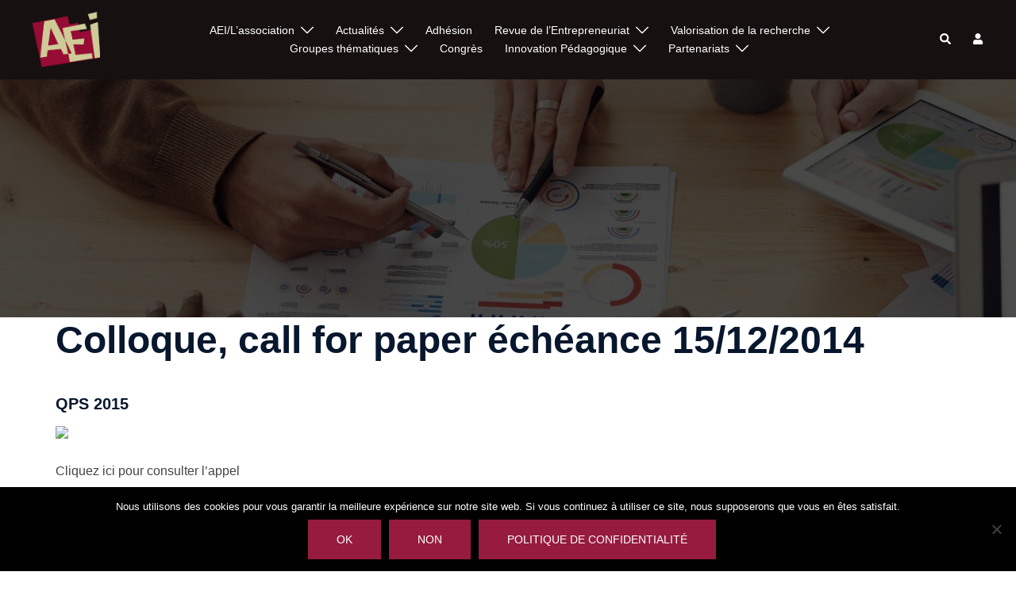

--- FILE ---
content_type: text/html; charset=utf-8
request_url: https://www.google.com/recaptcha/api2/anchor?ar=1&k=6LcR2aIUAAAAAIJy0RSWRwtwpHzSjBJQoRpg7bkA&co=aHR0cHM6Ly9lbnRyZXByZW5ldXJpYXQuY29tOjQ0Mw..&hl=en&v=PoyoqOPhxBO7pBk68S4YbpHZ&size=invisible&anchor-ms=20000&execute-ms=30000&cb=1mbwtbq7vktw
body_size: 48596
content:
<!DOCTYPE HTML><html dir="ltr" lang="en"><head><meta http-equiv="Content-Type" content="text/html; charset=UTF-8">
<meta http-equiv="X-UA-Compatible" content="IE=edge">
<title>reCAPTCHA</title>
<style type="text/css">
/* cyrillic-ext */
@font-face {
  font-family: 'Roboto';
  font-style: normal;
  font-weight: 400;
  font-stretch: 100%;
  src: url(//fonts.gstatic.com/s/roboto/v48/KFO7CnqEu92Fr1ME7kSn66aGLdTylUAMa3GUBHMdazTgWw.woff2) format('woff2');
  unicode-range: U+0460-052F, U+1C80-1C8A, U+20B4, U+2DE0-2DFF, U+A640-A69F, U+FE2E-FE2F;
}
/* cyrillic */
@font-face {
  font-family: 'Roboto';
  font-style: normal;
  font-weight: 400;
  font-stretch: 100%;
  src: url(//fonts.gstatic.com/s/roboto/v48/KFO7CnqEu92Fr1ME7kSn66aGLdTylUAMa3iUBHMdazTgWw.woff2) format('woff2');
  unicode-range: U+0301, U+0400-045F, U+0490-0491, U+04B0-04B1, U+2116;
}
/* greek-ext */
@font-face {
  font-family: 'Roboto';
  font-style: normal;
  font-weight: 400;
  font-stretch: 100%;
  src: url(//fonts.gstatic.com/s/roboto/v48/KFO7CnqEu92Fr1ME7kSn66aGLdTylUAMa3CUBHMdazTgWw.woff2) format('woff2');
  unicode-range: U+1F00-1FFF;
}
/* greek */
@font-face {
  font-family: 'Roboto';
  font-style: normal;
  font-weight: 400;
  font-stretch: 100%;
  src: url(//fonts.gstatic.com/s/roboto/v48/KFO7CnqEu92Fr1ME7kSn66aGLdTylUAMa3-UBHMdazTgWw.woff2) format('woff2');
  unicode-range: U+0370-0377, U+037A-037F, U+0384-038A, U+038C, U+038E-03A1, U+03A3-03FF;
}
/* math */
@font-face {
  font-family: 'Roboto';
  font-style: normal;
  font-weight: 400;
  font-stretch: 100%;
  src: url(//fonts.gstatic.com/s/roboto/v48/KFO7CnqEu92Fr1ME7kSn66aGLdTylUAMawCUBHMdazTgWw.woff2) format('woff2');
  unicode-range: U+0302-0303, U+0305, U+0307-0308, U+0310, U+0312, U+0315, U+031A, U+0326-0327, U+032C, U+032F-0330, U+0332-0333, U+0338, U+033A, U+0346, U+034D, U+0391-03A1, U+03A3-03A9, U+03B1-03C9, U+03D1, U+03D5-03D6, U+03F0-03F1, U+03F4-03F5, U+2016-2017, U+2034-2038, U+203C, U+2040, U+2043, U+2047, U+2050, U+2057, U+205F, U+2070-2071, U+2074-208E, U+2090-209C, U+20D0-20DC, U+20E1, U+20E5-20EF, U+2100-2112, U+2114-2115, U+2117-2121, U+2123-214F, U+2190, U+2192, U+2194-21AE, U+21B0-21E5, U+21F1-21F2, U+21F4-2211, U+2213-2214, U+2216-22FF, U+2308-230B, U+2310, U+2319, U+231C-2321, U+2336-237A, U+237C, U+2395, U+239B-23B7, U+23D0, U+23DC-23E1, U+2474-2475, U+25AF, U+25B3, U+25B7, U+25BD, U+25C1, U+25CA, U+25CC, U+25FB, U+266D-266F, U+27C0-27FF, U+2900-2AFF, U+2B0E-2B11, U+2B30-2B4C, U+2BFE, U+3030, U+FF5B, U+FF5D, U+1D400-1D7FF, U+1EE00-1EEFF;
}
/* symbols */
@font-face {
  font-family: 'Roboto';
  font-style: normal;
  font-weight: 400;
  font-stretch: 100%;
  src: url(//fonts.gstatic.com/s/roboto/v48/KFO7CnqEu92Fr1ME7kSn66aGLdTylUAMaxKUBHMdazTgWw.woff2) format('woff2');
  unicode-range: U+0001-000C, U+000E-001F, U+007F-009F, U+20DD-20E0, U+20E2-20E4, U+2150-218F, U+2190, U+2192, U+2194-2199, U+21AF, U+21E6-21F0, U+21F3, U+2218-2219, U+2299, U+22C4-22C6, U+2300-243F, U+2440-244A, U+2460-24FF, U+25A0-27BF, U+2800-28FF, U+2921-2922, U+2981, U+29BF, U+29EB, U+2B00-2BFF, U+4DC0-4DFF, U+FFF9-FFFB, U+10140-1018E, U+10190-1019C, U+101A0, U+101D0-101FD, U+102E0-102FB, U+10E60-10E7E, U+1D2C0-1D2D3, U+1D2E0-1D37F, U+1F000-1F0FF, U+1F100-1F1AD, U+1F1E6-1F1FF, U+1F30D-1F30F, U+1F315, U+1F31C, U+1F31E, U+1F320-1F32C, U+1F336, U+1F378, U+1F37D, U+1F382, U+1F393-1F39F, U+1F3A7-1F3A8, U+1F3AC-1F3AF, U+1F3C2, U+1F3C4-1F3C6, U+1F3CA-1F3CE, U+1F3D4-1F3E0, U+1F3ED, U+1F3F1-1F3F3, U+1F3F5-1F3F7, U+1F408, U+1F415, U+1F41F, U+1F426, U+1F43F, U+1F441-1F442, U+1F444, U+1F446-1F449, U+1F44C-1F44E, U+1F453, U+1F46A, U+1F47D, U+1F4A3, U+1F4B0, U+1F4B3, U+1F4B9, U+1F4BB, U+1F4BF, U+1F4C8-1F4CB, U+1F4D6, U+1F4DA, U+1F4DF, U+1F4E3-1F4E6, U+1F4EA-1F4ED, U+1F4F7, U+1F4F9-1F4FB, U+1F4FD-1F4FE, U+1F503, U+1F507-1F50B, U+1F50D, U+1F512-1F513, U+1F53E-1F54A, U+1F54F-1F5FA, U+1F610, U+1F650-1F67F, U+1F687, U+1F68D, U+1F691, U+1F694, U+1F698, U+1F6AD, U+1F6B2, U+1F6B9-1F6BA, U+1F6BC, U+1F6C6-1F6CF, U+1F6D3-1F6D7, U+1F6E0-1F6EA, U+1F6F0-1F6F3, U+1F6F7-1F6FC, U+1F700-1F7FF, U+1F800-1F80B, U+1F810-1F847, U+1F850-1F859, U+1F860-1F887, U+1F890-1F8AD, U+1F8B0-1F8BB, U+1F8C0-1F8C1, U+1F900-1F90B, U+1F93B, U+1F946, U+1F984, U+1F996, U+1F9E9, U+1FA00-1FA6F, U+1FA70-1FA7C, U+1FA80-1FA89, U+1FA8F-1FAC6, U+1FACE-1FADC, U+1FADF-1FAE9, U+1FAF0-1FAF8, U+1FB00-1FBFF;
}
/* vietnamese */
@font-face {
  font-family: 'Roboto';
  font-style: normal;
  font-weight: 400;
  font-stretch: 100%;
  src: url(//fonts.gstatic.com/s/roboto/v48/KFO7CnqEu92Fr1ME7kSn66aGLdTylUAMa3OUBHMdazTgWw.woff2) format('woff2');
  unicode-range: U+0102-0103, U+0110-0111, U+0128-0129, U+0168-0169, U+01A0-01A1, U+01AF-01B0, U+0300-0301, U+0303-0304, U+0308-0309, U+0323, U+0329, U+1EA0-1EF9, U+20AB;
}
/* latin-ext */
@font-face {
  font-family: 'Roboto';
  font-style: normal;
  font-weight: 400;
  font-stretch: 100%;
  src: url(//fonts.gstatic.com/s/roboto/v48/KFO7CnqEu92Fr1ME7kSn66aGLdTylUAMa3KUBHMdazTgWw.woff2) format('woff2');
  unicode-range: U+0100-02BA, U+02BD-02C5, U+02C7-02CC, U+02CE-02D7, U+02DD-02FF, U+0304, U+0308, U+0329, U+1D00-1DBF, U+1E00-1E9F, U+1EF2-1EFF, U+2020, U+20A0-20AB, U+20AD-20C0, U+2113, U+2C60-2C7F, U+A720-A7FF;
}
/* latin */
@font-face {
  font-family: 'Roboto';
  font-style: normal;
  font-weight: 400;
  font-stretch: 100%;
  src: url(//fonts.gstatic.com/s/roboto/v48/KFO7CnqEu92Fr1ME7kSn66aGLdTylUAMa3yUBHMdazQ.woff2) format('woff2');
  unicode-range: U+0000-00FF, U+0131, U+0152-0153, U+02BB-02BC, U+02C6, U+02DA, U+02DC, U+0304, U+0308, U+0329, U+2000-206F, U+20AC, U+2122, U+2191, U+2193, U+2212, U+2215, U+FEFF, U+FFFD;
}
/* cyrillic-ext */
@font-face {
  font-family: 'Roboto';
  font-style: normal;
  font-weight: 500;
  font-stretch: 100%;
  src: url(//fonts.gstatic.com/s/roboto/v48/KFO7CnqEu92Fr1ME7kSn66aGLdTylUAMa3GUBHMdazTgWw.woff2) format('woff2');
  unicode-range: U+0460-052F, U+1C80-1C8A, U+20B4, U+2DE0-2DFF, U+A640-A69F, U+FE2E-FE2F;
}
/* cyrillic */
@font-face {
  font-family: 'Roboto';
  font-style: normal;
  font-weight: 500;
  font-stretch: 100%;
  src: url(//fonts.gstatic.com/s/roboto/v48/KFO7CnqEu92Fr1ME7kSn66aGLdTylUAMa3iUBHMdazTgWw.woff2) format('woff2');
  unicode-range: U+0301, U+0400-045F, U+0490-0491, U+04B0-04B1, U+2116;
}
/* greek-ext */
@font-face {
  font-family: 'Roboto';
  font-style: normal;
  font-weight: 500;
  font-stretch: 100%;
  src: url(//fonts.gstatic.com/s/roboto/v48/KFO7CnqEu92Fr1ME7kSn66aGLdTylUAMa3CUBHMdazTgWw.woff2) format('woff2');
  unicode-range: U+1F00-1FFF;
}
/* greek */
@font-face {
  font-family: 'Roboto';
  font-style: normal;
  font-weight: 500;
  font-stretch: 100%;
  src: url(//fonts.gstatic.com/s/roboto/v48/KFO7CnqEu92Fr1ME7kSn66aGLdTylUAMa3-UBHMdazTgWw.woff2) format('woff2');
  unicode-range: U+0370-0377, U+037A-037F, U+0384-038A, U+038C, U+038E-03A1, U+03A3-03FF;
}
/* math */
@font-face {
  font-family: 'Roboto';
  font-style: normal;
  font-weight: 500;
  font-stretch: 100%;
  src: url(//fonts.gstatic.com/s/roboto/v48/KFO7CnqEu92Fr1ME7kSn66aGLdTylUAMawCUBHMdazTgWw.woff2) format('woff2');
  unicode-range: U+0302-0303, U+0305, U+0307-0308, U+0310, U+0312, U+0315, U+031A, U+0326-0327, U+032C, U+032F-0330, U+0332-0333, U+0338, U+033A, U+0346, U+034D, U+0391-03A1, U+03A3-03A9, U+03B1-03C9, U+03D1, U+03D5-03D6, U+03F0-03F1, U+03F4-03F5, U+2016-2017, U+2034-2038, U+203C, U+2040, U+2043, U+2047, U+2050, U+2057, U+205F, U+2070-2071, U+2074-208E, U+2090-209C, U+20D0-20DC, U+20E1, U+20E5-20EF, U+2100-2112, U+2114-2115, U+2117-2121, U+2123-214F, U+2190, U+2192, U+2194-21AE, U+21B0-21E5, U+21F1-21F2, U+21F4-2211, U+2213-2214, U+2216-22FF, U+2308-230B, U+2310, U+2319, U+231C-2321, U+2336-237A, U+237C, U+2395, U+239B-23B7, U+23D0, U+23DC-23E1, U+2474-2475, U+25AF, U+25B3, U+25B7, U+25BD, U+25C1, U+25CA, U+25CC, U+25FB, U+266D-266F, U+27C0-27FF, U+2900-2AFF, U+2B0E-2B11, U+2B30-2B4C, U+2BFE, U+3030, U+FF5B, U+FF5D, U+1D400-1D7FF, U+1EE00-1EEFF;
}
/* symbols */
@font-face {
  font-family: 'Roboto';
  font-style: normal;
  font-weight: 500;
  font-stretch: 100%;
  src: url(//fonts.gstatic.com/s/roboto/v48/KFO7CnqEu92Fr1ME7kSn66aGLdTylUAMaxKUBHMdazTgWw.woff2) format('woff2');
  unicode-range: U+0001-000C, U+000E-001F, U+007F-009F, U+20DD-20E0, U+20E2-20E4, U+2150-218F, U+2190, U+2192, U+2194-2199, U+21AF, U+21E6-21F0, U+21F3, U+2218-2219, U+2299, U+22C4-22C6, U+2300-243F, U+2440-244A, U+2460-24FF, U+25A0-27BF, U+2800-28FF, U+2921-2922, U+2981, U+29BF, U+29EB, U+2B00-2BFF, U+4DC0-4DFF, U+FFF9-FFFB, U+10140-1018E, U+10190-1019C, U+101A0, U+101D0-101FD, U+102E0-102FB, U+10E60-10E7E, U+1D2C0-1D2D3, U+1D2E0-1D37F, U+1F000-1F0FF, U+1F100-1F1AD, U+1F1E6-1F1FF, U+1F30D-1F30F, U+1F315, U+1F31C, U+1F31E, U+1F320-1F32C, U+1F336, U+1F378, U+1F37D, U+1F382, U+1F393-1F39F, U+1F3A7-1F3A8, U+1F3AC-1F3AF, U+1F3C2, U+1F3C4-1F3C6, U+1F3CA-1F3CE, U+1F3D4-1F3E0, U+1F3ED, U+1F3F1-1F3F3, U+1F3F5-1F3F7, U+1F408, U+1F415, U+1F41F, U+1F426, U+1F43F, U+1F441-1F442, U+1F444, U+1F446-1F449, U+1F44C-1F44E, U+1F453, U+1F46A, U+1F47D, U+1F4A3, U+1F4B0, U+1F4B3, U+1F4B9, U+1F4BB, U+1F4BF, U+1F4C8-1F4CB, U+1F4D6, U+1F4DA, U+1F4DF, U+1F4E3-1F4E6, U+1F4EA-1F4ED, U+1F4F7, U+1F4F9-1F4FB, U+1F4FD-1F4FE, U+1F503, U+1F507-1F50B, U+1F50D, U+1F512-1F513, U+1F53E-1F54A, U+1F54F-1F5FA, U+1F610, U+1F650-1F67F, U+1F687, U+1F68D, U+1F691, U+1F694, U+1F698, U+1F6AD, U+1F6B2, U+1F6B9-1F6BA, U+1F6BC, U+1F6C6-1F6CF, U+1F6D3-1F6D7, U+1F6E0-1F6EA, U+1F6F0-1F6F3, U+1F6F7-1F6FC, U+1F700-1F7FF, U+1F800-1F80B, U+1F810-1F847, U+1F850-1F859, U+1F860-1F887, U+1F890-1F8AD, U+1F8B0-1F8BB, U+1F8C0-1F8C1, U+1F900-1F90B, U+1F93B, U+1F946, U+1F984, U+1F996, U+1F9E9, U+1FA00-1FA6F, U+1FA70-1FA7C, U+1FA80-1FA89, U+1FA8F-1FAC6, U+1FACE-1FADC, U+1FADF-1FAE9, U+1FAF0-1FAF8, U+1FB00-1FBFF;
}
/* vietnamese */
@font-face {
  font-family: 'Roboto';
  font-style: normal;
  font-weight: 500;
  font-stretch: 100%;
  src: url(//fonts.gstatic.com/s/roboto/v48/KFO7CnqEu92Fr1ME7kSn66aGLdTylUAMa3OUBHMdazTgWw.woff2) format('woff2');
  unicode-range: U+0102-0103, U+0110-0111, U+0128-0129, U+0168-0169, U+01A0-01A1, U+01AF-01B0, U+0300-0301, U+0303-0304, U+0308-0309, U+0323, U+0329, U+1EA0-1EF9, U+20AB;
}
/* latin-ext */
@font-face {
  font-family: 'Roboto';
  font-style: normal;
  font-weight: 500;
  font-stretch: 100%;
  src: url(//fonts.gstatic.com/s/roboto/v48/KFO7CnqEu92Fr1ME7kSn66aGLdTylUAMa3KUBHMdazTgWw.woff2) format('woff2');
  unicode-range: U+0100-02BA, U+02BD-02C5, U+02C7-02CC, U+02CE-02D7, U+02DD-02FF, U+0304, U+0308, U+0329, U+1D00-1DBF, U+1E00-1E9F, U+1EF2-1EFF, U+2020, U+20A0-20AB, U+20AD-20C0, U+2113, U+2C60-2C7F, U+A720-A7FF;
}
/* latin */
@font-face {
  font-family: 'Roboto';
  font-style: normal;
  font-weight: 500;
  font-stretch: 100%;
  src: url(//fonts.gstatic.com/s/roboto/v48/KFO7CnqEu92Fr1ME7kSn66aGLdTylUAMa3yUBHMdazQ.woff2) format('woff2');
  unicode-range: U+0000-00FF, U+0131, U+0152-0153, U+02BB-02BC, U+02C6, U+02DA, U+02DC, U+0304, U+0308, U+0329, U+2000-206F, U+20AC, U+2122, U+2191, U+2193, U+2212, U+2215, U+FEFF, U+FFFD;
}
/* cyrillic-ext */
@font-face {
  font-family: 'Roboto';
  font-style: normal;
  font-weight: 900;
  font-stretch: 100%;
  src: url(//fonts.gstatic.com/s/roboto/v48/KFO7CnqEu92Fr1ME7kSn66aGLdTylUAMa3GUBHMdazTgWw.woff2) format('woff2');
  unicode-range: U+0460-052F, U+1C80-1C8A, U+20B4, U+2DE0-2DFF, U+A640-A69F, U+FE2E-FE2F;
}
/* cyrillic */
@font-face {
  font-family: 'Roboto';
  font-style: normal;
  font-weight: 900;
  font-stretch: 100%;
  src: url(//fonts.gstatic.com/s/roboto/v48/KFO7CnqEu92Fr1ME7kSn66aGLdTylUAMa3iUBHMdazTgWw.woff2) format('woff2');
  unicode-range: U+0301, U+0400-045F, U+0490-0491, U+04B0-04B1, U+2116;
}
/* greek-ext */
@font-face {
  font-family: 'Roboto';
  font-style: normal;
  font-weight: 900;
  font-stretch: 100%;
  src: url(//fonts.gstatic.com/s/roboto/v48/KFO7CnqEu92Fr1ME7kSn66aGLdTylUAMa3CUBHMdazTgWw.woff2) format('woff2');
  unicode-range: U+1F00-1FFF;
}
/* greek */
@font-face {
  font-family: 'Roboto';
  font-style: normal;
  font-weight: 900;
  font-stretch: 100%;
  src: url(//fonts.gstatic.com/s/roboto/v48/KFO7CnqEu92Fr1ME7kSn66aGLdTylUAMa3-UBHMdazTgWw.woff2) format('woff2');
  unicode-range: U+0370-0377, U+037A-037F, U+0384-038A, U+038C, U+038E-03A1, U+03A3-03FF;
}
/* math */
@font-face {
  font-family: 'Roboto';
  font-style: normal;
  font-weight: 900;
  font-stretch: 100%;
  src: url(//fonts.gstatic.com/s/roboto/v48/KFO7CnqEu92Fr1ME7kSn66aGLdTylUAMawCUBHMdazTgWw.woff2) format('woff2');
  unicode-range: U+0302-0303, U+0305, U+0307-0308, U+0310, U+0312, U+0315, U+031A, U+0326-0327, U+032C, U+032F-0330, U+0332-0333, U+0338, U+033A, U+0346, U+034D, U+0391-03A1, U+03A3-03A9, U+03B1-03C9, U+03D1, U+03D5-03D6, U+03F0-03F1, U+03F4-03F5, U+2016-2017, U+2034-2038, U+203C, U+2040, U+2043, U+2047, U+2050, U+2057, U+205F, U+2070-2071, U+2074-208E, U+2090-209C, U+20D0-20DC, U+20E1, U+20E5-20EF, U+2100-2112, U+2114-2115, U+2117-2121, U+2123-214F, U+2190, U+2192, U+2194-21AE, U+21B0-21E5, U+21F1-21F2, U+21F4-2211, U+2213-2214, U+2216-22FF, U+2308-230B, U+2310, U+2319, U+231C-2321, U+2336-237A, U+237C, U+2395, U+239B-23B7, U+23D0, U+23DC-23E1, U+2474-2475, U+25AF, U+25B3, U+25B7, U+25BD, U+25C1, U+25CA, U+25CC, U+25FB, U+266D-266F, U+27C0-27FF, U+2900-2AFF, U+2B0E-2B11, U+2B30-2B4C, U+2BFE, U+3030, U+FF5B, U+FF5D, U+1D400-1D7FF, U+1EE00-1EEFF;
}
/* symbols */
@font-face {
  font-family: 'Roboto';
  font-style: normal;
  font-weight: 900;
  font-stretch: 100%;
  src: url(//fonts.gstatic.com/s/roboto/v48/KFO7CnqEu92Fr1ME7kSn66aGLdTylUAMaxKUBHMdazTgWw.woff2) format('woff2');
  unicode-range: U+0001-000C, U+000E-001F, U+007F-009F, U+20DD-20E0, U+20E2-20E4, U+2150-218F, U+2190, U+2192, U+2194-2199, U+21AF, U+21E6-21F0, U+21F3, U+2218-2219, U+2299, U+22C4-22C6, U+2300-243F, U+2440-244A, U+2460-24FF, U+25A0-27BF, U+2800-28FF, U+2921-2922, U+2981, U+29BF, U+29EB, U+2B00-2BFF, U+4DC0-4DFF, U+FFF9-FFFB, U+10140-1018E, U+10190-1019C, U+101A0, U+101D0-101FD, U+102E0-102FB, U+10E60-10E7E, U+1D2C0-1D2D3, U+1D2E0-1D37F, U+1F000-1F0FF, U+1F100-1F1AD, U+1F1E6-1F1FF, U+1F30D-1F30F, U+1F315, U+1F31C, U+1F31E, U+1F320-1F32C, U+1F336, U+1F378, U+1F37D, U+1F382, U+1F393-1F39F, U+1F3A7-1F3A8, U+1F3AC-1F3AF, U+1F3C2, U+1F3C4-1F3C6, U+1F3CA-1F3CE, U+1F3D4-1F3E0, U+1F3ED, U+1F3F1-1F3F3, U+1F3F5-1F3F7, U+1F408, U+1F415, U+1F41F, U+1F426, U+1F43F, U+1F441-1F442, U+1F444, U+1F446-1F449, U+1F44C-1F44E, U+1F453, U+1F46A, U+1F47D, U+1F4A3, U+1F4B0, U+1F4B3, U+1F4B9, U+1F4BB, U+1F4BF, U+1F4C8-1F4CB, U+1F4D6, U+1F4DA, U+1F4DF, U+1F4E3-1F4E6, U+1F4EA-1F4ED, U+1F4F7, U+1F4F9-1F4FB, U+1F4FD-1F4FE, U+1F503, U+1F507-1F50B, U+1F50D, U+1F512-1F513, U+1F53E-1F54A, U+1F54F-1F5FA, U+1F610, U+1F650-1F67F, U+1F687, U+1F68D, U+1F691, U+1F694, U+1F698, U+1F6AD, U+1F6B2, U+1F6B9-1F6BA, U+1F6BC, U+1F6C6-1F6CF, U+1F6D3-1F6D7, U+1F6E0-1F6EA, U+1F6F0-1F6F3, U+1F6F7-1F6FC, U+1F700-1F7FF, U+1F800-1F80B, U+1F810-1F847, U+1F850-1F859, U+1F860-1F887, U+1F890-1F8AD, U+1F8B0-1F8BB, U+1F8C0-1F8C1, U+1F900-1F90B, U+1F93B, U+1F946, U+1F984, U+1F996, U+1F9E9, U+1FA00-1FA6F, U+1FA70-1FA7C, U+1FA80-1FA89, U+1FA8F-1FAC6, U+1FACE-1FADC, U+1FADF-1FAE9, U+1FAF0-1FAF8, U+1FB00-1FBFF;
}
/* vietnamese */
@font-face {
  font-family: 'Roboto';
  font-style: normal;
  font-weight: 900;
  font-stretch: 100%;
  src: url(//fonts.gstatic.com/s/roboto/v48/KFO7CnqEu92Fr1ME7kSn66aGLdTylUAMa3OUBHMdazTgWw.woff2) format('woff2');
  unicode-range: U+0102-0103, U+0110-0111, U+0128-0129, U+0168-0169, U+01A0-01A1, U+01AF-01B0, U+0300-0301, U+0303-0304, U+0308-0309, U+0323, U+0329, U+1EA0-1EF9, U+20AB;
}
/* latin-ext */
@font-face {
  font-family: 'Roboto';
  font-style: normal;
  font-weight: 900;
  font-stretch: 100%;
  src: url(//fonts.gstatic.com/s/roboto/v48/KFO7CnqEu92Fr1ME7kSn66aGLdTylUAMa3KUBHMdazTgWw.woff2) format('woff2');
  unicode-range: U+0100-02BA, U+02BD-02C5, U+02C7-02CC, U+02CE-02D7, U+02DD-02FF, U+0304, U+0308, U+0329, U+1D00-1DBF, U+1E00-1E9F, U+1EF2-1EFF, U+2020, U+20A0-20AB, U+20AD-20C0, U+2113, U+2C60-2C7F, U+A720-A7FF;
}
/* latin */
@font-face {
  font-family: 'Roboto';
  font-style: normal;
  font-weight: 900;
  font-stretch: 100%;
  src: url(//fonts.gstatic.com/s/roboto/v48/KFO7CnqEu92Fr1ME7kSn66aGLdTylUAMa3yUBHMdazQ.woff2) format('woff2');
  unicode-range: U+0000-00FF, U+0131, U+0152-0153, U+02BB-02BC, U+02C6, U+02DA, U+02DC, U+0304, U+0308, U+0329, U+2000-206F, U+20AC, U+2122, U+2191, U+2193, U+2212, U+2215, U+FEFF, U+FFFD;
}

</style>
<link rel="stylesheet" type="text/css" href="https://www.gstatic.com/recaptcha/releases/PoyoqOPhxBO7pBk68S4YbpHZ/styles__ltr.css">
<script nonce="o0k36vh0I-lA-6xECQ2OYw" type="text/javascript">window['__recaptcha_api'] = 'https://www.google.com/recaptcha/api2/';</script>
<script type="text/javascript" src="https://www.gstatic.com/recaptcha/releases/PoyoqOPhxBO7pBk68S4YbpHZ/recaptcha__en.js" nonce="o0k36vh0I-lA-6xECQ2OYw">
      
    </script></head>
<body><div id="rc-anchor-alert" class="rc-anchor-alert"></div>
<input type="hidden" id="recaptcha-token" value="[base64]">
<script type="text/javascript" nonce="o0k36vh0I-lA-6xECQ2OYw">
      recaptcha.anchor.Main.init("[\x22ainput\x22,[\x22bgdata\x22,\x22\x22,\[base64]/[base64]/[base64]/[base64]/[base64]/UltsKytdPUU6KEU8MjA0OD9SW2wrK109RT4+NnwxOTI6KChFJjY0NTEyKT09NTUyOTYmJk0rMTxjLmxlbmd0aCYmKGMuY2hhckNvZGVBdChNKzEpJjY0NTEyKT09NTYzMjA/[base64]/[base64]/[base64]/[base64]/[base64]/[base64]/[base64]\x22,\[base64]\\u003d\x22,\[base64]/[base64]/CshFAOkjDiMKMwpLDp3bDosOVPAnDk8OCJ1RRw4Vzw77DocKcTFLCssOnOBEeUcKaFRPDkD/DqMO0H0HCpi06BcKrwr3CiMK1dMOSw4/ClxZTwrNOwp13HRvCmMO5I8KSwptNMHN0LztXGMKdCAZpTC/DmANJEjd/wpTCvQnCnMKAw5zDoMOKw44NGjXClsKSw5UTWjPDsMOdQhlXwp4YdEZVKsO5w6jDtcKXw5Frw50zTR7CskBcPMKSw7NUQcKWw6QQwpVhcMKewqY9DQ8dw7t+ZsKdw6B6wp/CmcKGPF7CnMKkWisqw40iw61KczPCvMOeCkPDuQ4sCDwJUhIYwq5WWjTDiznDqcKhPTh3BMKULMKSwrVIWhbDgFfCqmI/w4gVUHLDlMOFwoTDrg7DlcOKccOaw5c9GgF/Kh3DrwdCwrfDlcOuGzfDh8KfLARFB8OAw7HDocKyw6/CiCjClcOeJ2rCrMK8w4wxwovCnh3CuMO6M8Opw68CO2EnwpvChRhEbQHDgCURUhAhw4oZw6XDk8ONw7UEGj0jORM0wo7DjXjChHo6PsKBECTDtsOncATDmTPDsMKWZDBndcKMw6TDnEoRw6bChsOdTMOww6fCu8Odw5dYw7bDlsKsXDzCmVRCwr3DnMO/w5MSdxLDl8OUW8Kjw60VMMOSw7vCp8OBw6/[base64]/[base64]/[base64]/CssKkwqDCvVDCtwFww6l7w6MBIGPCtg/CvnMPTcOqw7UoSGbCicOQYsKCDcKPTcKSMsOSw6/DukPCoXvDvWlBOcKkSsOWH8OCw6dMIyFRw7x3dxxnZcOHSBs/DMKkUm8Nw5TCgzs5FjxkC8OWwpo2SXrCjcOLBsO2wqfDmiskUcOew743e8OTKDh/wr50QB/DrcO0VcOIwpzDgnDDoDsew4tYVsKMwp/CgUZ0W8OuwqhmJcObwrpgw4XCqMKiLCHCosKASG3DvQQvw4ELXsKVH8OzPcK/[base64]/ClQ94w5g5JEhUw5/CgmV+ZsKmUMOtdcKIH8KrZx3CilHDpMOQBsKnJArCjGnDvcKwUcOdw5xWRcOdXMKDw6rCvcO/wooia8O/w7rDpSPDg8K+woLDnMOmJ3opGCrDrmbDhgMmC8KlOAPDk8Kuw6kXBCwrwqLCjMKIVh/[base64]/Cp8O/B8KXbMOYw79HKcKzw5otZWpEJDXCpCUoHkpFw75ed0ISXGYuKmc3w70Tw6oTwqw/wq/DuhM8w5Avw4NAXcKLw7UUDMOdE8Onw5Zrw48AfXVWwpdpSsKow4V/wr/DumV7w7l6VcOrTBFpw4PCu8OKbcOzwpokFisEEcKJE1DCjR98woTDnsO8MUbCsxvCo8O3PcK6S8K/T8OowoTCiH04wqEuwq7DoGvCl8O+EcOqwrHDgMO1w5sOwrZdw5sOPhzClMKPE8KKP8OMdH7DrkXDhMK3w5XDlRgZw4oDw53CvcK9woojwoPDp8OfYcKXd8KZE8K9SUvDp1VfwrLDkz8SCibCoMKwQ0xdJsKcdMKvw6oybnTDisKPAMOZc2rDrlrCisK2w4/Cu31dwrYiwp19w4DDpzfDt8KpHAoGwpEZwqPDjcKDwqjCj8ODwqtzwq7CkcKMw43DkMKuwqbDiR/ClVRTPHIfwpvDhsKBw5FCVVQ+dzTDqXoSGsKhw7kxwofDvsKCw7bCvsO6w4Edw5YxM8OXwo0Uw6tGIcO2wrjChGTDh8OUw4nCsMKeE8KLc8KMwrRHJcKUZcOIVGPCs8KXw4PDmRzCvMK6wqYOwpDCg8KXwr/CsG9UwrLDgsObP8OhSMOtPMOLHMOmw7d2wpjCh8Onw6zCosOawoLDtcOqbcO7w68iw41AE8K3w7FrwqzDqwMdb24Lw6J/wodzXR8oHsOywpzDl8Kyw4TCnC7DhyILKsOAJsOTacOrw5fCuMO/DkvDnzYIMB/Dv8KxKcOWGz01XMOsRk/[base64]/[base64]/[base64]/CunTDnsKNw6MJVWfCiAnChcKBU2TCpVcCBwEjwq8oBMKWw6/[base64]/DmkQ2DMOMX8OFfMKET8ODMxhLf8Oew4rDisODwpPCpsKYYilPc8KIRiNQwr3DocKCwqPCnsO/HMOsFw10cAwPXXlDS8OiUsKRwqHCssKUwrkEw7bCjsOnw4dZbMOLSsOnbcOSw5gIw6rCpsOJwrbDpsOMwr8jCxDCr2zCisKCTFfCscKrw6bDngnDpg7Cv8KVwoc9CcOASsOzw7fCgjfCqzhvwo/DhsKZUcObw6LDksOnw6dmIsO7w7vDvsOsFcO1woB6ZsOTaAXDtMO5w6/Cn2APw73DtcKNf17DnHvDp8K8w7hrw4Q9EMKkw7hDUsKvVxTCtsKhNTPCnmLDgSVrf8OKdGvDr0vDrRPCrHjCvXDCuzkUTcKSEcK4wovCn8KDwrvDrj3DvV7CpE3CuMK7w6YDNAvDrD3ChzXClcKCHsKqw514woBxR8KefGdMw7JBXXxWwr3Ct8OhB8KJLx/DpG3Dt8O7wq7CjyBxwpjDrGzDr3UBISfDo0IJej/DlsOmHMOaw5sxw7Qew79fcjBaLWDCjsKNw57CpEl1w4HCgR7DsjzDucKHw7kYLm8gRcKWw4XDgsKvf8Opw5BVwrEjw6xkN8KNwpthw6kawqZhLsOUFCldUMKuw5gbwp/DscO6wpoSw47DhizDgQXCtsOrJ2V9I8OGYcK4FhINw5xZw5dSw7YTw68owobCm27DncOzCsK1w5Vow6fCl8KfX8KJw6jDvg5ccFPCmjHCqMOEM8KICsKFMx13w55Aw5HDqUEewoPDkHtjZMOQQUzDrsOKB8Oef3pgGsOkw6QLw5kTw73DgRDDsQBmw4QbSXbCrMK/w57DgMKswqYRNSwMw7x+wqHDocO+w5QowosEw5PCskYhw4ZUw79mw4Qww7ZIwr/CmMKcGDXCl15zwrFRaAIhwqXCicOPGcKUNmPDtcKqIsKcwr3DucOhIcKww7nChcOvwrZEw44VL8K4w5cswrAHQktYMXdzC8KbcU7DvcO7WcO8b8KCw4EXw6h7SiFzZsOOwo3DjXwoBMKBwr/Cj8OewqvDiSEYw6jCuGpCwrNrw5tZw7bDgsO+wrAqR8KRPFcjSSPCly1JwpRGAQBtwp/Ct8Kdw7XDoSB8w5XChMO5cDTDhsOIw6vCtcK6wrLCjW3CocOKdsKyTsKiwoTCpsOjw6DDk8KdworCl8K7woIYPAM9w5LDjXjDsDUUWMKMYcOiwp3ClsOdwpQTwpLCgcKIw6gFQg4TDCtKwrxMw4HDuMO1YsKEPTvCk8KRwrvDlcO9JsK/fcO9HcKLasKCOwDDohbDuAbDnFzDgcO8JTTClUnDq8OzwpJwwp7Ds1B4woHDsMKEb8K/[base64]/w5Y5FcKSMRwjw6kkwqPDuxVrVsOWNmfCkcKpH1zCusOuHB5Swrh5w48ffcK8w6XCqMO0OcOXWAE+w5/[base64]/CgXFhXsO8JMOiw4HCqmvCpDzDsl7Chj/CjRt5DcKgBVt4CQczwppZRsOcw7QXZsKhd0kJdXDDoCPChMKnNAjCvBAXZ8K7LWfDuMODKljDmsOXSsKcGwg8w4rDq8O/[base64]/wq3CkcOuH8KZewPDtj4NwqwxWcK1wofDtMONwo8rw4NcH3LCsX3CgyHDqzfCng9sw5oJG2U6MX5uwo4UVsKvw4rDqkDCosOZD2XDtQXCpxXCuGFWc0khQDUfw7RXJcKFWsOtw61wckvCjcOWw5bDrhzCqsO8fhlpKz3DvMKLwpY7wqcSwo7DqzpvYcKVO8KgRU/Cg082wrnDsMOxwq4owrxnecOIw4tfw70kwp9HcsKyw7TDlsKCBcOyO0LCiDBHwojCjgfDj8K/w4I/JcKqw6DCsQwHHH3DiRh4CVLDrT9ow7/[base64]/Dm0TDqMKwJU3Cn1PCiMKRbiDDmsOPZcO+w5HCnMO1w7UAw6VBRlLDtsO6Eg87wr7CsQjCnHDDgggxNgl3wp3DogdjCz/DkgzDgcOXLzR9w6hiKgoia8K0XMOnYnTCuXjDqMKsw5wmwqB8S11Sw4wjw6LCtCXCmW84QsOFemQRwrUTZsKLG8K6w5rDsipkwotjw7/[base64]/DuMKef2DDpwoBw7zCtBNSDcONw57DnsOyw5ttwpkpYcOFLGXCjinDjVYcE8Kgwq0lw6jDsSlKw4RGYcKSwq3CjMKgDX3Dokkcwr3DrEAqwp5EbUPDsD/DgMOQw7vCuz3CsDTDh1AncMKbw4nDiMKdwqrDnTk6w5jCpcOheiLDiMOLw6jDvcKHXgwKw5HCsRwEYnJPw7vCnMOLwqbCuh14c13Clh3Dk8KuXMOfFyIiw7TDqcKiVcK1wrc+wql4w6/[base64]/CnzzCnVQnwqJTw4vDnMKTw4cWw6fClMK2dg8Aw50OcsK/BwnDkMOeLMKbTwhKw7nDuw3Cq8KjQ3gQH8OOwpjDpBsUwpTDl8Oxw5h2w4vCuxsiBMKySsOPG2/Dj8Kcfklaw58bWsOoRW/Co3lMwpEWwoYXw5ZzagLClDbCrX3DiRnDgC/[base64]/[base64]/S3prwpxRWhdLw43CsW3CuSUGWMOkGm3CunTDi8OLwp/[base64]/acKAw4zDqcKawonDvUo8wqJYwpDCqcOvKMKVwrHCtA45CwhRacK2wrhvbSkpwp9qacKRw43CiMO0HA3DlMOBWcKSW8KxMXAEwovChMKLcknCq8KMEULCmcOhUMKUwpYBWx3ChMK7wqbCl8OFfsKfw6MDw5xbBA4cF2RNw57CicOlb35NPsOaw43CtMOGwoB/w5rDlgN2BcKJwoF6ARLDr8KAw53DpCjDsCXDjMObw5sVWkBSw7EfwrDDm8Kaw4YGw4/DixNiwpnDmsOePAdkwpBqwrQiw58qw6UJG8Oow4l0A2IkQGvDrHgwMgQ9wr7DkRxIIm/CnB7CvsO+X8OwbU/[base64]/CmcOdwoZXw65vwpfDk8OtR8OrJx/DosKpw7UHwp0ZwqNdw5RPw5Maw4RFw4UrJF1Ewro1BWwfRjHCtGw+w73DkMO9w4zCvsKZVsO4OMO+w7Fhwp5kf1DCsGUlLnNcwoDCuQFHwr3DjMKyw6RsXiFaw43ClsK+QkHCjsKeGsK/PxnDry00FjTDn8ObdkBiSMOrNCnDj8KWM8KBWRLDrnQ+wojDm8OpOcOswpHDlibDtsKxbmvDl1R/w59DwpJawqt6acOQJ14TTBYzw4QeAi7DqcOab8ObwrzDkMKbwqVJXwPDvUHDq2daJlXDgMOOKcKPwpAzT8K7EsKNS8KewpYTT3kGdwTCr8OFw7Q1wqLCmMKRwp8pwqB8w5tdD8K/w5ZjXMK9w4wYHGHDtQFRLjHChQXCgBgpw4jClgjDqMKbw7jCmyc+fsKycE8Ha8O2d8OPwqXDrsKAw6MAw6DClMOrdmvDsl5dw5PCln8kd8Kkwo0FwoHCtx7Cs1Z1RD19w5bDocOBw79Kwp87w7HDrMKLG2zDgsKHwqB/[base64]/[base64]/Cl8OjQgdWa2PCpMOyJsK9EmVuTCPDusOYL01vLns6wotUw50lLsKNwrR4w6LCsgJYLj/ClsKlw5d8wqMcG1I5w4jDrMKVEMKcdznCn8Ohw4nDmsKnw4vDhcKsw7nCqCHDhMKTwpQjwqbCq8KLB2PDtwBSa8Kpw4rDsMOVw5kNw4FlSMOKw7tfKMOBSsO7wr/[base64]/DuE0Ewo9kw7zCvcOzDSpRCVhLcMO/ZsKiaMKzw6jCqcOkwp4wwp8ACkrCrsKWfytFwqTDsMK3ERovR8OjF1TCqS1UwpdfHcKbw5wLwrh1FUd1EToMw6knDMKiw63Dtw06Uh/[base64]/CslPCtTPDrcOBGxTCkD/[base64]/DjMKbw7wMFsKswo1pMcOcwqp1PwwKwppaw5/CmsKmNcOuworCusObw5rDjcKwfwUOSjjCrSInAsOPwo/DoA3DpRzCgzLCmcOlwoo6ARzDs1PDl8KWZcKAw78pw6pIw5TDusOLwqJPTSDDnRVYLRAKwpjChsKyIsOJwrzClQxvw7sHMTHDtcOofsOhbMO1eMKswqLCum9ZwrnCvsKKwpcQwpTCiW/CtcKBbsOlwrtXwr7Ct3fCgGZJGiDCmMOTwoVFZGHCqG3DhMKYZ0vDnjoMexLDriTDs8Ojw7cVezluIMO2w7vCvUMMwqDCjMKgwqgkwpcnw4lVwphhacKLwqnDicOSw5cBBxNbUsKQKGTCpsKQN8Kewqcdw7ULw5hwSWIkwqPCpMOvw7/DslIDw5RlwpElw6cswrDCqUDCoDnCqsKjZDDCr8KfU0jCtcKOEWXDusOCd2RRenx9wrHDvxI5wrMpw7Q2w7Aow5ZxQnnCp18TMMOjw6XCocOBecK/DB7DoG8Ow7gnw4rDtMO4cENCw5HDgsKBCWzDhcK5w43CuW7ClsKUwpwJF8Ktw4hGdgfDtcKQw4fDtT/CjTXDosOLAl7CkMOfQkvDocK9w5cww4HCgS96w6DCuULDjgzDmcORw6XDv0YlwqHDh8OAwrLDgFTCmcK3wqfDrMOndcKOGzAOBsOnTklXElYvw45Tw6nDmiTDgFPDtsOUTATDiVDCssKVFcKFwrjCvMOqw4kqw5LDpBLCiHo/[base64]/CinXCusK5B8OTw4IILA8lZsOmw7BvKh3DmcOZFsOaw6DDhWl3ehHCqh8Jwq5Zw5rDgSPCqxobwonDv8K+w6wZwpDCs040IMO5U3wXwodbJsKkLy3CqMOVQDPDqAAMwrFFG8K8HsO5wp8/R8KDUHrDvlRIwosOwrN3dANBXMKRQ8K1wrtvZMKubcOkO1sKwozDsALDlMKNwrZwMSEvRAoVw47DmMO3w6/CuMOOTW/Dv3wyaMKcwpxSXMObw7LDuA4Iw6DCqsORMgt1wpAybMOeKcKdwqJ0MWHDjHleRcOWGBDCp8KRXcKLZVTDn3zDkMOBJAsBwrp1wo/CpxHCgwjDkDrCg8OtwqrCqMKHMMOkw7JbEcO4w4IIwpdZQMOqDQXCkgIHwqLCuMKfw7fDk1vDnl7CgC8ebcKzZMO5AVLCn8KewpJzw5F7QRLCnn3CpcK0w63Ds8KmwoDCvMOAwrjDmlrCl2AmBXTCpXM2wpTDjsO/[base64]/CmSFcW8K7w7vCtMKQw53DklfCqcKvMEE8w6M5EsKkw5JNCHvDlVDCt3wcwqbDmQzDpkjCq8KuQcOPw7txw7DCllvCkEfDpsOmAgPDosOic8Kew4DCgFVIJyHCrMOGPm7CnVM/w77DrcKdDj/[base64]/[base64]/CpsO2NUg1f8OtMwHDlm7CsT9qBxMowpBfwqrCmBnDrALDvHZQwpfCnE3DnFBAwrlPwrvCqC/Cg8Kqw7dkV1Q6bMOAw5nDvsKVwrXDkMOFw4LDpGE/[base64]/w57DsTM4cRF9ZcK/w6RDYsOawq3CtGnDgBAudcOoMCHCk8OPwpLDtsKBwq/[base64]/wppJEsOuOH7CvQMeSsOAwqPDl8Orw4vCmsOww7BzTS7CisOawrbCgi1UUcOww5NKU8Otw5lNdcO5w5LDrAR6w7NgwovCkH52cMOPwoPCt8O7LMKcw4bDl8KlUsOYwrvCsRR5SUcDVg/[base64]/W8OWw4YNw4Z+w6fChMK6wrLCksK3KBbDkQnDmAN3U0jCksOmwrMdaD1Pw7fChB19w7XCksKzDMKCwrUYwoVowpRowrlvwofDtE/[base64]/CjsO0w4PDlMK0J141wpHCo8KpwqHDhQhtw7fDn8KQw7PCjjlSw5IsOMOtfw3CoMKfw7EkWsOrD3PDjlVSCmx2QsKKw7ZOBx3DjU7CsyN0InFlUHDDpMO0wobDr0/[base64]/DvsKIOMObOzxcMMKmGw3CvMO/EiBKBMKfMsKawpNHwpbCmQ9sBMOqwpgKcgHDhMO+w6vDvMKUwqd/w7LCvV0wWcKVwohtVRDDn8KoZMK7wpvDnMOiM8OJTsKlw7FEUXQQwqjDohwqVsO+wrjCkicUcsKawqxyw4oiJTc2wp9/Ph82w7pwwqJiAUF2wrLDvsOawqc4wp56EAPDsMO3KivDucOUN8KCw4HCgwUfbcO9wqZ7wr88w7JGwqkVAknDmxnDm8KVG8Kbw4kMXcO3wrfCksO5w612wooGEw4+wrfCpcOaGiAeay/ClsK7w68Rw5QaY1c/w6LCrsO8woLDvHjDssOMw4waF8OEGyUiDH5xw7DDoivCmcOIccOCwrMkw71Vw6hfW1/[base64]/[base64]/woXDqR3DvUQEwolXRsKJTSRGwqLDlsOWDVklRw7DicKUE3DCiAbCmsOOSsKeBmM1wqsJQ8Kaw7PDqjdgP8KjCsKwM0/[base64]/M2JJwp7Ds8OyC8KQVQfDoy/ChSwwcVvDuMKEVMKzesO+wq/[base64]/CncO9w5jCglcVD8KUEmLCimLDkMO3w51cw6/DjsOgwpoxSm/Dsi47woogHMKgNll+DsKtwot8HsOTw6DCpsKTbELCrMO8w7HChgLDmsK5w6rDmcKuwogvwrpmb39Ew7bCl1ZuWsKFw47CpMKZRsOgw43DrsKqwoZGSHc/EMKrPMKTwo0Ce8OXNcONFcOcw4LCrG/Cq3PDo8Kww67ClsKcwqVNYcO2w5DCjVgBMizCiz1kwqE2wpYEwrDCgk3Dr8O0w4PDv0h9wo/Cj8OMDinCvcOMw5R/[base64]/Cg8O4BMOzwrPDpcKIw4/DhAE2w6fCk8Ktw7UVw4vChxrDmMODwrLCpsK+wqg2PRTCvCpcUsO/[base64]/wrcWwofDilTDpVNSw7h/TgrDi8KgA8Ozw7vDgytRHjR4Q8KyTsK6Kk3CuMOPBsOXw4lARsKfwoNcasKnwqwkdm/DqcOWw7vCrMORw7oPdStswobDonJwCnTCn3h5wo1twpbCvylywqVzFxlewqQYw5DCgsKWw6XDrxY3wrgWH8Kiw6sFI8KPw6/[base64]/DhgjDnDjCicKGZV46w5vCgS9Yw7jDsMKYw4sMw4FlCsKiwox4EMOcw4gJw4nDlMOiSsKKw63DuMOpR8OZLMKkW8OPFTjCuhbDtiZIwrvClg5CEl3Ci8OSMMOHw5VnwpRaTsK8w7zDkcKLOhvCvxYmwq/DjS7DtGMCwpIFw7bCtVkNfSQfw4zDklZMwp7DusKdw68KwqExw4rCgsKqQAglAiTDrl10XsO3CMO8TVTCssOZbEV9w5DDlsOPwqrCuX3DqMOeV3MTwpJIwoLCo07DqcO3w7nCoMO5wprCuMKuwr1OM8KVHlZuwptffmduw40cwrLCjsO8w4FVVsKoQMOVJcKIMxHDlk/DgQJ+wpXCusODPQI+bznDhQ4vMGHCpsKHRErDoyfDgSvCiXQDw5lnczbCjsOuRMKCw7fCicKqw5nCrkwhL8O3Zj/DrsKLw4zCkTTDmF7CicO+bcOASMKDw6IBwqDCqQtzGXh/w59OwrpVDXNWfF5fw6waw7JTw5XChkcGGlPCqsKow71xw7scw6LDjMKMwpbDrMKpZMOLXQByw79+wqEHw74NwoYUwqDDmjTClkTCm8OAw4RUOGpQw7vDiMKiVsOVXFkTwqwceyEEScOnSwYHWcO+MMO7w4LDucKMUkTCqcK/XhNuelRtw5LCpBjDjHLDo3k5Q8KuQyTCuUA6RcKMB8KVBsO2wrHCh8OADm1Yw6/Cr8OKw48gWRBIbGTCiydXw7HCgsKHAVnCi35aEBfDuHDDh8KDJ184OUzDs3l8w7Rbwo3ChMODwo/Ds1HDi8KjI8Kgw5LClAM/wpHCrCrDpkQLZFbDuBNCwoAeOMOVw4E3wpBSwoY+wp4WwqxRNsKNwrwWw7LDlws/CyTCtcKLYMOJI8OGwpEKO8O0QjTCoEBqwqTCkDPDk3dgwqwBw4ALDEYGDAfCnifDhMOPPcODXBfDgMKXw4t3MiNXw6fCo8KIWiPCkRZ/w7fDssK1wpTCl8KRWMKNZVxIRxRAwoECwqVmw7hPwo/Co0jDolfDtC5Ow5rDkXcIw5x6RwlZw7LCkBDCq8OHNxEOOlTDojDCscKUNAnCrMOBw4QVcRRbwr03ecKDPsKWwrV4w4YsTMOqQcKiwrFiwq7Ch2vDlMKuwoQIa8Kww7x+MGvChVhbI8O/dMOaFcOSfcKtdHfDjTjDjHzDpEjDgAnDrsOJw5hNwppWwqjCi8Kpw4rCln1GwpcTRsK1wqHDk8OmwpHCm08eZMKCRsOrw4w0O1/DpMOFwosZKMKSV8OZL0jDhMK8w69pF0JteS/CiA/[base64]/DtW8kSBzDlmcvw4HCkGbDsjcGwpgyEsOPwqbDjMOuw4vCkMOeJWLDmgoTw4/Dn8OBB8OOw5kSw5TDgW/DpDnDnADCvHVIDcKPDCPDlDRZw5XDg10jwrBlwpouGm3DpcOcJ8KwQsKHasO3Y8KsYsOaewt8JsOEc8ORQVlgw7LCgBfCgEbDmyTCqVLDjkM3w5MCB8O4Y1cYwpnDhAhzFUfCrGkXwonDknfDosK6w7rCqWxXw4XCvyw+wq/CgcOkwq/DhsKpPmvCscKkHGEawpsEwqtdw6DDoRvCqwfDpVFIHcKLw7cXb8KvwrArX3bDvMOMGihTBsKmwo/DiS3CungRJ3t9w6DDq8OlX8ONwp9gwq8cw4Unw7E7YcKSw6jDnsOfFwvDlcOJwpbCnMO5El3DrsKFwqfDpn/DqmLCp8OffhkDZMOKw41aw7bDjlnDk8OuAMKudzDDlmnDpsKKYcOEbm8qw6MRXsKQwpRFJcOBBhoHwr3CjsKfwqJjw7UhQWXCvWMcwrzCncKAwrLDlcKrwpdxJj/CnMKmIVAhwrPDgsOFIh82csOAw47DnwfDqMO0WWs1wobCv8KiZsOlcE3DhsO3w6XDhMKjw4nDoGRhw5N9RzJ9w6dRSHclNUXDp8OTIEvDv0HCoknDrsKcW1DCi8KWbTDCllrDnHRiA8KQwrfCuTfCpmNkRB3DpUXCrsOfwrs5VRUqbMODBMKBwrbCtsOTPg/DigDDvMOVNsOQwrLDt8K4e0zDtXDDhw1cw7nCr8K2NMOKeXBEOWbCs8KCZcOYE8K1JlvCjMKvCcKdSyvDtwvDpcODA8Kiw6xXwo/CkcO1w4TDogsKE1zDn0o5wp7CmsKhZcK5wqXDoTTCgMKDw7DDo8KWIWLCocOSIgMfw68zGlbCocOVw7/DicKOLlFZw4E4w6/Dr3R8w6EYWWrCigpnw6zDhn/Dnx/CscKKXDnDlcO1wr3DkMK5w4oCWDQzwr4tL8OcVcOcCRHCssKdwrnCiMOlY8OowrM4EsOcwq7CpcKuwqtXC8KNRMKkUhvCrcO0wpknw417wqnDjxvCusO9w6/[base64]/e8OHK8OuwqnCpHbCk8KLw7PDvnV0BhAPwqZvFFXCgMKuUmxFCCJ2w5Bxwq3Cs8OgA27CusOWCTnDosOEw4/DmELCgMOrN8K1K8KJw7REwrA6wozDlgfCoCjCs8KAw7k4R2N6YMKSwqzCgQHDiMKoXGjDpCUwwp3CtcKdwogewpvCkcOswrrDgTzDmGwmf0fClV8BPsKJdMO/w5EVUMK3RsO1Fh4rw6rCt8O1YQvChMK3wr8nYUjDucOzwp92wosvNMKPAsKRT1bCiVM/OMKPw63DggB9XsOOE8Oww6gtHMOswrAAE3MMw6kdHWPCl8OVw5RdOj7DmXJXIxrDum48DcOawqjCiSsmwpXDusKFw7I2JMK2w7rDhcK9HcORw4PDvTjCjCBncMOPwq0Dw58AL8Krwo5MesKIw5vDh39EH2vDoS4eWCtLw6XCvU/CtcKcw4DDp14MIsKnQTjCikrDsiPDjyzDqjzDocKZw5zDmCRowooQAMOCwo7Co2DCj8OlfMOew5LDhCUgWBbDjMOcwr3DhkoMOArDt8KKJcKhw7N1w5nDhcKtXEzCuG7DpUDCosKWwqTDt3I0SsKOHMOWHcKFwqJ/wrDCpxLDhsOLw5UuBcKMb8KhRcKWUMKaw4VEwqVawr1uXcOIw7rDisKLw7V/wrHDtsK/w4gKwrM5wr0nw5fDvF1Uwp0lw6XDqsKXwr7CtCzCm3jCogDDvgzDssOSwrfCh8Kgwrx7CTURElV0bHDCngfDpsKow6rDtsKBYcKiw713aQbCnlMMeCbDgFt5S8O5bcKoHC7CnlzDixbChVLDvx3CrMO7DnpXw5XDiMO0PUvCpcKNd8OxwqJ/wpzDu8O2wpTCp8O2w6TDtMOkMMKqSmfDnsKbVns9w5rCnBbCjMKaVcOkwoh+wp/CrcOtw7gnwp/Ck28SJMO2w50fUFQ+UzsoSn5ta8ORw49AUAnDuHHDrTomP0PCpcOyw5tnR3YowqMlXU9dExF3w6Zywosqw4xdw6bCiy/DihLCrAPCjxXDimBaCRs/cVLCqDRfQcO+wonDoD/[base64]/Cq8KkBHHCtcK2w70Bw7LCrMOPw7HDllrDksKyw6/DlibCg8Oow7/Con7CmcKEdBnCucKxwrnDqmfDl1XDtAMlwrd6FMOJY8OswqzCpjjCjMOuw7FvTcKnw6HCtMKSVGADwoTDlC/Ck8KpwrxEwrIaPMKCJ8KjH8OJciUEwoJgJ8KbwrLCg37DgUVmwqvDs8KuDcO9wrwPHsK8JQwMwoMuwpU8fsOcGcKyYsKbalRQw4rCuMOxNxMLbnwJO0pPNnDDrGZfUcO/YsKowqHDjcKaPztLVMK+AiYBKMKew7nDg3pTwqFJJxzCpBYtRX/Dh8KJw5zDssO8XijCglsBDkPCvCXDssOZEQ3Cjlklw77Cs8Kcw4fCvWTCs3Fzw47CksO2w7wwwqTCosKgecO6D8Ocw4/Cq8OIBBIQD1nCmsOPJcOzwoI7IcKgFULDtsOkHcKtLBPDkUTCnsOBw43CuW3CjMK2VcOyw73CumYWDhHCuC4wwqLCrMKJfcOjFcKXGMK4w5bDt33CgcONwrfCrMOuMUZMw7TCqcOfwoDCgxwjZsOvw7DCvgsCwr3DpsKGwr/DoMOtwrLCr8O6EsOZwqjDkmnDsmrDgxQVw6RiwoDCpVwBwoLDiMKXw5PDi05FPR5SO8OfEsKSWsOXU8K4by9UwqJkw6oBwoB4c1TDiQotPsKNIMK4w5MuwrLDh8KgelTChE8/woAGwpjCngkMwo19wpBFMUnDoQJ+OV1jw5bDh8OaJcKAP1vDmsO7wpgjw6rDmMOdI8KFwrplwrw1Y3cOwqJMF07CiWjCuCnDplrDsn/[base64]/DiMK5CcKiwpXCvEjCmcOiw6cbwrXCsRfDv3/CvsOeLMO+w4coJ8OEw4zCnMKKw6kAwpXDtHHCggFpUzYyDn8SbcOXbXrCjiDCtsOrwoLDh8OLw48rw6nCqhBXw71+wpbDusODNj8lMsKbVsOmX8Orw67Dn8Ogw5/Ct3LClS9zOMKvF8KgesKNMcOqw7HDhm88wqfCkEZFw5E4wqkmwoTDgMKwwpzDjVfDqGvDhcOecx/DiSHDmsOvDHBAw4FPw7PDmMORw6l2HTvCqcOpXG9UCUxmLMKswr5ewq87JRVaw7RUwrzCo8OJwp/DpsOewqpre8OZwpdZw6fCuMO2w5hXf8Oqbn3DnsOpwolnIMOCwrbCosO6LsK8w6RawqtLw7JWw4fDscKjw4F9w4HCq3/DjF0Uw6/DpkjCjhd8T3fCu3zDuMOpw7LCs3vCrsKGw6PCgEHDs8OJeMOkw5HCt8OxSCFhwoPCo8O1A3bDqCcrw6/Dmydbw7IncSrDsiZewqo1GifCpxHDrmLDsEZDEQIiOsOLwo5HJMKITnHDp8OIw47DnMOtbMKvVMKlwoLCnhTDucONeklfw4rDmRvDssOROsOBHMOuw4zDpMKUFMKaw4fCrMOiYcOQw6DCssKewrnCgMO2XwwPw7/DrD/[base64]/CuXgZLHBxXsKdEsOyeMOtwrvChHpFwpvCl8OgbAM8YcKjEcOtwrDDhMOVDDTDusKew6oew58lSz7DmcK3bRrDvWN1w5/CiMKAUcK9wozCv0AFwozCkMKAWcOBDsOow4MxNl/CtSsZUR1uwrrCuygTDMKew4/CmhnDjsOawrcZERzCk37Ci8OgwolNDF1+wrQwSXzCgx/CtsODSCUGw5TDmRc5MmkIa3IBRArCtAZjw50Cw5FNNcOFw4l3asKYR8Kiwo1VwoooYQNbw6PDsF1Fw4h0C8Ocw5s4wqXDq1DCvBY1eMOtw6wWwr9OfcKEwq/DihvDkgTDl8KOw4HDuSVHZThTworDqhczw5DCuhfChGbCok4tw7pZesKRw4c+wp1Gw6UpO8K4w6vCsMKWw4FcdHPDmMOuDxcADcKnSMO+Ni/[base64]/Dq3nDnFMDwqBZf1jDjBVNw54MaSrDnXvDssKfbBHCpFzDpHfDgMODLgw3EWoIw7RKwpZpwqp+ai5gw6fCosOqw7rDmToTwocwwo/DvcO5w6oywoDDsMOfYGA8wplNSAtSwq/CumtkdsOPwrHCoU5sdU/CqhJww5/Cl1pEw7fCpMOQfC1jQhvDjTnClS8Xdm1pw5Jhw5gOD8Oaw4LCocKSR1kiwqNNQDrDjcOewq0cwoNiwpjCpS/CqMK4NU7CrjRyDsK/Z1/DmXMVXcK9w6VPFFVOY8Ocw6xkMcKEAMODEEx+F1zCh8OXZsOrSVDCqMOoOjbCjBrCnDcKw7fDnkwld8OKwo/DiW8HJxM8w6jDp8OoaSUWO8OyMsKvw4DCrVfDhsOhO8Onw6J1w67DuMKlw4nDvljDh3HCucOow4fCp27CmWvCpsKMw6AQw6E3wq1qCBsLwqPCgsK/[base64]/DuDkdBsOBMcOCCilLwrlaAcOHAcKfwqjCnsOAwpJGazjCgsOUwqLCmTLDszLDssK1DcK5wrnClWDDi3nDn1fCmXBiwpgXSsOww7/CrcO8wps0wqjDlsOaQhVaw7d1QMOBfldZwp8Gw4bDuENFX1XCkxLCucKQw7ljTsOzwp8ww4EDw57ChcKALG0EwpHCn0QrXsKzFMKzKcOSwrvCh2UHYcOmwo3Cs8OtP358w4PDh8OtwphHdMOEw4zCsBs3bmTDlifDrMOEw4ssw4nDk8K8wpjDnB/Dqh/CtRPDr8OcwqhSw79aWsKWwrV5SyUDScK/P3JbJ8Kuwr9bw7fCoj7DqHvDji/Du8Kqwo/CgnfDv8K+wqLCjGfDtsOrw6jChTlmw4wrw6Vgw6QUY1QRMcKgw5YAwqLDpMOxwrfDkMKObwLCjcKtQyg4RsKxbMObSMOkwoNZEcOXwrQXFQfCpMK7woTCokJJwqDDrSjDviLCohsoJXBPwrPCuBPCrMKCU8ODwrYLD8KpN8OTw4DCh097YFIdPMOjw5shwrFcwop2w7/[base64]/[base64]/DiHTCv08Jwo0ZwpXDh8OwbEISICjCmMOxwqvCucKVDsOKccO1d8K9VcK7S8OaRwDCphYGBsKqwq7DrsKhwozCokYyHcKSwqrDkcOUYXcZwo/[base64]/DjsO/GsOHTxleIF1KwqvDp1Acw4LDmMOuOMOPwprDuUpuw4RHaMKlwooDOz5sHDDDoVTCgUFLYMOFw7dcY8OJwoFqdj/Ckkslw57Dv8KuCMOaUcKaFcK1w4XDm8Kdw48TwodGc8KsfmLDhBZsw6bDoj/DjDQJw4BaE8OIwpN+wqXDjMOgw6R/[base64]/[base64]/w6DDlMO5ScKoF3I6w7sTGgxhw4jDsBPDnx3CjcKyw6MJKX/CtMKJKMOkw6B/[base64]/RwIbIwEow7ENIcOQwp3DtAVZMn53A8OKwqcAwqAyw5bCmsKXw5AbVsOXSMO/FTPDh8OXw51bRcOlJgpJV8OeDg3DliNVw4UVO8OXMcO0wpdySj0XfMKyORbDnD1kRjLCtXvCqCRLZ8O8w7fCmcKVcQUvwqZkw6ZQw7EIRjZJwrxtwpHCviPDo8K0N00qM8OBOyIWwqx8dmM7HgQmagEmSsK5UcOtXMOnBCPCggbCs1BVwrJWChIkwqzCq8Kuw67DkMK/VErDrz1swrxkw45gF8KfcHHDilFpTsOLHMONw6jDmcObcXtiZMOGG0h4w7XCmgk1fUhVYEJqQ1IsWcOlesKuwoJXKcOSLsOBAsKhIsO+C8KHEMKxMMO1w4IhwrcgdMOVw6pDUQ08EGZDYMKDQWkUFVV6w5/DkcOLw7A7w5Vyw6ZtwoJlE1MhXHvDkMK8w5M9R3/DncO9WsK5w5HDncOvH8KHcQbCg1fCrXgiw7TCpsKEcCXCocO2XMKwwrgew7DDvik8wqd0Cz4Bwp7Djj/CkMKYSMKFw7zDhcOF\x22],null,[\x22conf\x22,null,\x226LcR2aIUAAAAAIJy0RSWRwtwpHzSjBJQoRpg7bkA\x22,0,null,null,null,1,[21,125,63,73,95,87,41,43,42,83,102,105,109,121],[1017145,942],0,null,null,null,null,0,null,0,null,700,1,null,0,\[base64]/76lBhnEnQkZnOKMAhnM8xEZ\x22,0,1,null,null,1,null,0,0,null,null,null,0],\x22https://entrepreneuriat.com:443\x22,null,[3,1,1],null,null,null,1,3600,[\x22https://www.google.com/intl/en/policies/privacy/\x22,\x22https://www.google.com/intl/en/policies/terms/\x22],\x22UejuG2ued1bKWAj1VNcryB/i9dKsVnOWr9wH6GIrqho\\u003d\x22,1,0,null,1,1768985732593,0,0,[20],null,[101,32,38,215],\x22RC-qfkAzoew5Ev17Q\x22,null,null,null,null,null,\x220dAFcWeA6OXFjgoSu_M5iNRS3DSTqG7bq5MOTc9r7NBnyH0SacHUvJ-ukGE1uEsX9pmKmmientALphxbe_xeVOXGV04qyyN3jRiA\x22,1769068532596]");
    </script></body></html>

--- FILE ---
content_type: text/javascript
request_url: https://entrepreneuriat.com/wp-content/plugins/wpcf7-redirect/build/assets/frontend-script.js?ver=2c532d7e2be36f6af233
body_size: 3958
content:
(()=>{"use strict";var wpcf7_redirect;(function($){function Wpcf7_redirect(){this.init=function(){this.wpcf7_redirect_mailsent_handler()},this.wpcf7_redirect_mailsent_handler=function(){document.addEventListener("wpcf7mailsent",(function(e){if($(document.body).trigger("wpcf7r-mailsent",[e]),void 0!==e.detail.apiResponse&&e.detail.apiResponse){const i=e.detail.apiResponse;let t=0;void 0!==i.api_url_request&&i.api_url_request&&wpcf7_redirect.handle_api_action(i.api_url_request),void 0!==i.api_json_xml_request&&i.api_json_xml_request&&wpcf7_redirect.handle_api_action(i.api_json_xml_request),void 0!==i.FireScript&&i.FireScript&&(t=void 0!==i.FireScript.delay_redirect?i.FireScript.delay_redirect:t,window.setTimeout((function(){wpcf7_redirect.handle_javascript_action(i.FireScript)}),t)),void 0!==i.popup&&i.popup&&wpcf7_redirect.handle_popups(i.popup,e),void 0!==i.redirect_to_paypal&&i.redirect_to_paypal&&(t=void 0!==i.redirect_to_paypal.delay_redirect?i.redirect_to_paypal.delay_redirect:t,window.setTimeout((function(){wpcf7_redirect.handle_redirect_action(i.redirect_to_paypal)}),t)),void 0!==i.redirect&&i.redirect&&(t=void 0!==i.redirect.delay_redirect?i.redirect.delay_redirect:t,window.setTimeout((function(){wpcf7_redirect.handle_redirect_action(i.redirect)}),t))}}),!1),document.addEventListener("wpcf7invalid",(function(e){if($(document.body).trigger("wpcf7r-invalid",[e]),void 0!==e.detail.apiResponse&&e.detail.apiResponse){const i=e.detail.apiResponse;i.invalidFields&&wpcf7_redirect.ninja_multistep_mov_to_invalid_tab(e,i)}}))},this.handle_popups=function(e,i){$(document.body).trigger("wpcf7r-before-open-popup",[i]),$.each(e,(function(e,i){var t=$(i["popup-template"]);$(document.body).append(t),$(document.body).addClass(i["template-name"]),window.setTimeout((function(){$(document.body).addClass("modal-popup-open"),t.addClass("is-open")}),1e3),t.find(".close-button").on("click",(function(){t.removeClass("is-open").addClass("fade"),$(document.body).removeClass("modal-popup-open"),window.setTimeout((function(){$(".wpcf7r-modal").remove(),$(document.body).trigger("wpcf7r-popup-removed",[t])}),4e3)})),$(document.body).trigger("wpcf7r-popup-appended",[t])}))},this.handle_api_action=function(send_to_api_result){$.each(send_to_api_result,(function(k,v){try{if(!v.result_javascript||"string"!=typeof v.result_javascript)return;v.api_response&&"string"==typeof v.api_response&&""!==v.api_response.trim()&&(window.rcf7_response=JSON.parse(v.api_response)),eval(v.result_javascript)}catch(e){console.error("Error handling API action:",e)}}))},this.ninja_multistep_mov_to_invalid_tab=function(e,i){if($(".fieldset-cf7mls-wrapper").length){const t=$(e.target),r=i.invalidFields[0],n=$(r.into).parents("fieldset"),o=t.find(".cf7mls_current_fs"),d=n;t.find(".fieldset-cf7mls").removeClass("cf7mls_current_fs"),n.addClass("cf7mls_current_fs").removeClass("cf7mls_back_fs"),t.find(".cf7mls_progress_bar").length&&(t.find(".cf7mls_progress_bar li").eq(t.find("fieldset.fieldset-cf7mls").index(d)).addClass("current"),t.find(".cf7mls_progress_bar li").eq(t.find("fieldset.fieldset-cf7mls").index(o)).removeClass("active current"))}},this.handle_redirect_action=function(e){$(document.body).trigger("wpcf7r-handle_redirect_action",[e]),$.each(e,(function(e,i){const t=1e3*(i.delay||0);window.setTimeout((function(e){const i=e.redirect_url||"",t=e.type||"";void 0!==e.form&&e.form?($("body").append(e.form),$("#cf7r-result-form").submit()):i&&"redirect"==t?window.location=i:i&&"new_tab"==t&&window.open(i)}),t,i)}))},this.handle_javascript_action=function(scripts){$(document.body).trigger("wpcf7r-handle_javascript_action",[scripts]),$.each(scripts,(function(k,script){eval(script)}))},this.htmlspecialchars_decode=function(e){var i={"&amp;":"&","&#038;":"&","&lt;":"<","&gt;":">","&quot;":'"',"&#039;":"'","&#8217;":"’","&#8216;":"‘","&#8211;":"–","&#8212;":"—","&#8230;":"…","&#8221;":"”"};return e.replace(/\&[\w\d\#]{2,5}\;/g,(function(e){return i[e]}))},this.init()}wpcf7_redirect=new Wpcf7_redirect})(jQuery)})();